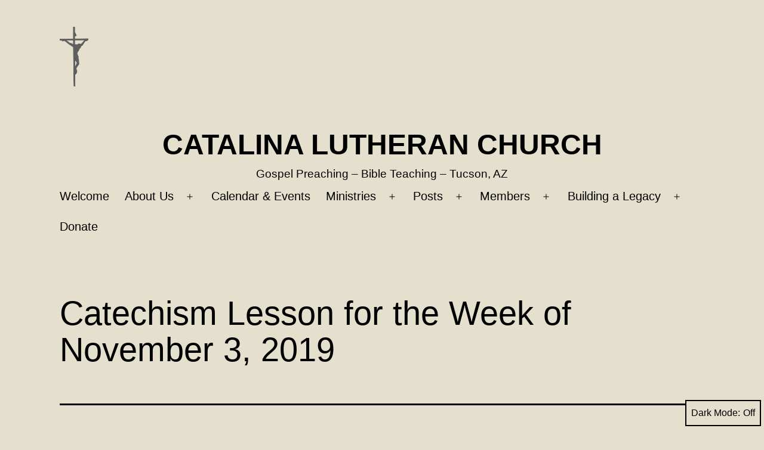

--- FILE ---
content_type: text/html; charset=UTF-8
request_url: https://catalinalutheran.org/blog/2019/11/02/catechism-lesson-for-the-week-of-november-3-2019/
body_size: 14986
content:
<!doctype html>
<html lang="en-US" class="respect-color-scheme-preference">
<head>
<meta charset="UTF-8" />
<meta name="viewport" content="width=device-width, initial-scale=1.0" />
<!-- MapPress Easy Google Maps Version:2.95.9 (https://www.mappresspro.com) -->
<title>Catechism Lesson for the Week of November 3, 2019 &#8211; Catalina Lutheran Church</title>
<meta name='robots' content='max-image-preview:large' />
<link rel="alternate" type="application/rss+xml" title="Catalina Lutheran Church &raquo; Feed" href="https://catalinalutheran.org/feed/" />
<link rel="alternate" type="application/rss+xml" title="Catalina Lutheran Church &raquo; Comments Feed" href="https://catalinalutheran.org/comments/feed/" />
<link rel="alternate" type="application/rss+xml" title="Catalina Lutheran Church &raquo; Catechism Lesson for the Week of November 3, 2019 Comments Feed" href="https://catalinalutheran.org/blog/2019/11/02/catechism-lesson-for-the-week-of-november-3-2019/feed/" />
<link rel="alternate" title="oEmbed (JSON)" type="application/json+oembed" href="https://catalinalutheran.org/wp-json/oembed/1.0/embed?url=https%3A%2F%2Fcatalinalutheran.org%2Fblog%2F2019%2F11%2F02%2Fcatechism-lesson-for-the-week-of-november-3-2019%2F" />
<link rel="alternate" title="oEmbed (XML)" type="text/xml+oembed" href="https://catalinalutheran.org/wp-json/oembed/1.0/embed?url=https%3A%2F%2Fcatalinalutheran.org%2Fblog%2F2019%2F11%2F02%2Fcatechism-lesson-for-the-week-of-november-3-2019%2F&#038;format=xml" />
<style id='wp-img-auto-sizes-contain-inline-css'>
img:is([sizes=auto i],[sizes^="auto," i]){contain-intrinsic-size:3000px 1500px}
/*# sourceURL=wp-img-auto-sizes-contain-inline-css */
</style>
<!-- <link rel='stylesheet' id='wp-block-library-css' href='https://catalinalutheran.org/wp-includes/css/dist/block-library/style.min.css?ver=6.9' media='all' /> -->
<link rel="stylesheet" type="text/css" href="//catalinalutheran.org/wp-content/cache/wpfc-minified/4yb74kp/2sv6w.css" media="all"/>
<style id='wp-block-search-inline-css'>
.wp-block-search__button{margin-left:10px;word-break:normal}.wp-block-search__button.has-icon{line-height:0}.wp-block-search__button svg{height:1.25em;min-height:24px;min-width:24px;width:1.25em;fill:currentColor;vertical-align:text-bottom}:where(.wp-block-search__button){border:1px solid #ccc;padding:6px 10px}.wp-block-search__inside-wrapper{display:flex;flex:auto;flex-wrap:nowrap;max-width:100%}.wp-block-search__label{width:100%}.wp-block-search.wp-block-search__button-only .wp-block-search__button{box-sizing:border-box;display:flex;flex-shrink:0;justify-content:center;margin-left:0;max-width:100%}.wp-block-search.wp-block-search__button-only .wp-block-search__inside-wrapper{min-width:0!important;transition-property:width}.wp-block-search.wp-block-search__button-only .wp-block-search__input{flex-basis:100%;transition-duration:.3s}.wp-block-search.wp-block-search__button-only.wp-block-search__searchfield-hidden,.wp-block-search.wp-block-search__button-only.wp-block-search__searchfield-hidden .wp-block-search__inside-wrapper{overflow:hidden}.wp-block-search.wp-block-search__button-only.wp-block-search__searchfield-hidden .wp-block-search__input{border-left-width:0!important;border-right-width:0!important;flex-basis:0;flex-grow:0;margin:0;min-width:0!important;padding-left:0!important;padding-right:0!important;width:0!important}:where(.wp-block-search__input){appearance:none;border:1px solid #949494;flex-grow:1;font-family:inherit;font-size:inherit;font-style:inherit;font-weight:inherit;letter-spacing:inherit;line-height:inherit;margin-left:0;margin-right:0;min-width:3rem;padding:8px;text-decoration:unset!important;text-transform:inherit}:where(.wp-block-search__button-inside .wp-block-search__inside-wrapper){background-color:#fff;border:1px solid #949494;box-sizing:border-box;padding:4px}:where(.wp-block-search__button-inside .wp-block-search__inside-wrapper) .wp-block-search__input{border:none;border-radius:0;padding:0 4px}:where(.wp-block-search__button-inside .wp-block-search__inside-wrapper) .wp-block-search__input:focus{outline:none}:where(.wp-block-search__button-inside .wp-block-search__inside-wrapper) :where(.wp-block-search__button){padding:4px 8px}.wp-block-search.aligncenter .wp-block-search__inside-wrapper{margin:auto}.wp-block[data-align=right] .wp-block-search.wp-block-search__button-only .wp-block-search__inside-wrapper{float:right}
/*# sourceURL=https://catalinalutheran.org/wp-includes/blocks/search/style.min.css */
</style>
<style id='wp-block-search-theme-inline-css'>
.wp-block-search .wp-block-search__label{font-weight:700}.wp-block-search__button{border:1px solid #ccc;padding:.375em .625em}
/*# sourceURL=https://catalinalutheran.org/wp-includes/blocks/search/theme.min.css */
</style>
<style id='wp-block-tag-cloud-inline-css'>
.wp-block-tag-cloud{box-sizing:border-box}.wp-block-tag-cloud.aligncenter{justify-content:center;text-align:center}.wp-block-tag-cloud a{display:inline-block;margin-right:5px}.wp-block-tag-cloud span{display:inline-block;margin-left:5px;text-decoration:none}:root :where(.wp-block-tag-cloud.is-style-outline){display:flex;flex-wrap:wrap;gap:1ch}:root :where(.wp-block-tag-cloud.is-style-outline a){border:1px solid;font-size:unset!important;margin-right:0;padding:1ch 2ch;text-decoration:none!important}
/*# sourceURL=https://catalinalutheran.org/wp-includes/blocks/tag-cloud/style.min.css */
</style>
<style id='wp-block-paragraph-inline-css'>
.is-small-text{font-size:.875em}.is-regular-text{font-size:1em}.is-large-text{font-size:2.25em}.is-larger-text{font-size:3em}.has-drop-cap:not(:focus):first-letter{float:left;font-size:8.4em;font-style:normal;font-weight:100;line-height:.68;margin:.05em .1em 0 0;text-transform:uppercase}body.rtl .has-drop-cap:not(:focus):first-letter{float:none;margin-left:.1em}p.has-drop-cap.has-background{overflow:hidden}:root :where(p.has-background){padding:1.25em 2.375em}:where(p.has-text-color:not(.has-link-color)) a{color:inherit}p.has-text-align-left[style*="writing-mode:vertical-lr"],p.has-text-align-right[style*="writing-mode:vertical-rl"]{rotate:180deg}
/*# sourceURL=https://catalinalutheran.org/wp-includes/blocks/paragraph/style.min.css */
</style>
<style id='wp-block-social-links-inline-css'>
.wp-block-social-links{background:none;box-sizing:border-box;margin-left:0;padding-left:0;padding-right:0;text-indent:0}.wp-block-social-links .wp-social-link a,.wp-block-social-links .wp-social-link a:hover{border-bottom:0;box-shadow:none;text-decoration:none}.wp-block-social-links .wp-social-link svg{height:1em;width:1em}.wp-block-social-links .wp-social-link span:not(.screen-reader-text){font-size:.65em;margin-left:.5em;margin-right:.5em}.wp-block-social-links.has-small-icon-size{font-size:16px}.wp-block-social-links,.wp-block-social-links.has-normal-icon-size{font-size:24px}.wp-block-social-links.has-large-icon-size{font-size:36px}.wp-block-social-links.has-huge-icon-size{font-size:48px}.wp-block-social-links.aligncenter{display:flex;justify-content:center}.wp-block-social-links.alignright{justify-content:flex-end}.wp-block-social-link{border-radius:9999px;display:block}@media not (prefers-reduced-motion){.wp-block-social-link{transition:transform .1s ease}}.wp-block-social-link{height:auto}.wp-block-social-link a{align-items:center;display:flex;line-height:0}.wp-block-social-link:hover{transform:scale(1.1)}.wp-block-social-links .wp-block-social-link.wp-social-link{display:inline-block;margin:0;padding:0}.wp-block-social-links .wp-block-social-link.wp-social-link .wp-block-social-link-anchor,.wp-block-social-links .wp-block-social-link.wp-social-link .wp-block-social-link-anchor svg,.wp-block-social-links .wp-block-social-link.wp-social-link .wp-block-social-link-anchor:active,.wp-block-social-links .wp-block-social-link.wp-social-link .wp-block-social-link-anchor:hover,.wp-block-social-links .wp-block-social-link.wp-social-link .wp-block-social-link-anchor:visited{color:currentColor;fill:currentColor}:where(.wp-block-social-links:not(.is-style-logos-only)) .wp-social-link{background-color:#f0f0f0;color:#444}:where(.wp-block-social-links:not(.is-style-logos-only)) .wp-social-link-amazon{background-color:#f90;color:#fff}:where(.wp-block-social-links:not(.is-style-logos-only)) .wp-social-link-bandcamp{background-color:#1ea0c3;color:#fff}:where(.wp-block-social-links:not(.is-style-logos-only)) .wp-social-link-behance{background-color:#0757fe;color:#fff}:where(.wp-block-social-links:not(.is-style-logos-only)) .wp-social-link-bluesky{background-color:#0a7aff;color:#fff}:where(.wp-block-social-links:not(.is-style-logos-only)) .wp-social-link-codepen{background-color:#1e1f26;color:#fff}:where(.wp-block-social-links:not(.is-style-logos-only)) .wp-social-link-deviantart{background-color:#02e49b;color:#fff}:where(.wp-block-social-links:not(.is-style-logos-only)) .wp-social-link-discord{background-color:#5865f2;color:#fff}:where(.wp-block-social-links:not(.is-style-logos-only)) .wp-social-link-dribbble{background-color:#e94c89;color:#fff}:where(.wp-block-social-links:not(.is-style-logos-only)) .wp-social-link-dropbox{background-color:#4280ff;color:#fff}:where(.wp-block-social-links:not(.is-style-logos-only)) .wp-social-link-etsy{background-color:#f45800;color:#fff}:where(.wp-block-social-links:not(.is-style-logos-only)) .wp-social-link-facebook{background-color:#0866ff;color:#fff}:where(.wp-block-social-links:not(.is-style-logos-only)) .wp-social-link-fivehundredpx{background-color:#000;color:#fff}:where(.wp-block-social-links:not(.is-style-logos-only)) .wp-social-link-flickr{background-color:#0461dd;color:#fff}:where(.wp-block-social-links:not(.is-style-logos-only)) .wp-social-link-foursquare{background-color:#e65678;color:#fff}:where(.wp-block-social-links:not(.is-style-logos-only)) .wp-social-link-github{background-color:#24292d;color:#fff}:where(.wp-block-social-links:not(.is-style-logos-only)) .wp-social-link-goodreads{background-color:#eceadd;color:#382110}:where(.wp-block-social-links:not(.is-style-logos-only)) .wp-social-link-google{background-color:#ea4434;color:#fff}:where(.wp-block-social-links:not(.is-style-logos-only)) .wp-social-link-gravatar{background-color:#1d4fc4;color:#fff}:where(.wp-block-social-links:not(.is-style-logos-only)) .wp-social-link-instagram{background-color:#f00075;color:#fff}:where(.wp-block-social-links:not(.is-style-logos-only)) .wp-social-link-lastfm{background-color:#e21b24;color:#fff}:where(.wp-block-social-links:not(.is-style-logos-only)) .wp-social-link-linkedin{background-color:#0d66c2;color:#fff}:where(.wp-block-social-links:not(.is-style-logos-only)) .wp-social-link-mastodon{background-color:#3288d4;color:#fff}:where(.wp-block-social-links:not(.is-style-logos-only)) .wp-social-link-medium{background-color:#000;color:#fff}:where(.wp-block-social-links:not(.is-style-logos-only)) .wp-social-link-meetup{background-color:#f6405f;color:#fff}:where(.wp-block-social-links:not(.is-style-logos-only)) .wp-social-link-patreon{background-color:#000;color:#fff}:where(.wp-block-social-links:not(.is-style-logos-only)) .wp-social-link-pinterest{background-color:#e60122;color:#fff}:where(.wp-block-social-links:not(.is-style-logos-only)) .wp-social-link-pocket{background-color:#ef4155;color:#fff}:where(.wp-block-social-links:not(.is-style-logos-only)) .wp-social-link-reddit{background-color:#ff4500;color:#fff}:where(.wp-block-social-links:not(.is-style-logos-only)) .wp-social-link-skype{background-color:#0478d7;color:#fff}:where(.wp-block-social-links:not(.is-style-logos-only)) .wp-social-link-snapchat{background-color:#fefc00;color:#fff;stroke:#000}:where(.wp-block-social-links:not(.is-style-logos-only)) .wp-social-link-soundcloud{background-color:#ff5600;color:#fff}:where(.wp-block-social-links:not(.is-style-logos-only)) .wp-social-link-spotify{background-color:#1bd760;color:#fff}:where(.wp-block-social-links:not(.is-style-logos-only)) .wp-social-link-telegram{background-color:#2aabee;color:#fff}:where(.wp-block-social-links:not(.is-style-logos-only)) .wp-social-link-threads{background-color:#000;color:#fff}:where(.wp-block-social-links:not(.is-style-logos-only)) .wp-social-link-tiktok{background-color:#000;color:#fff}:where(.wp-block-social-links:not(.is-style-logos-only)) .wp-social-link-tumblr{background-color:#011835;color:#fff}:where(.wp-block-social-links:not(.is-style-logos-only)) .wp-social-link-twitch{background-color:#6440a4;color:#fff}:where(.wp-block-social-links:not(.is-style-logos-only)) .wp-social-link-twitter{background-color:#1da1f2;color:#fff}:where(.wp-block-social-links:not(.is-style-logos-only)) .wp-social-link-vimeo{background-color:#1eb7ea;color:#fff}:where(.wp-block-social-links:not(.is-style-logos-only)) .wp-social-link-vk{background-color:#4680c2;color:#fff}:where(.wp-block-social-links:not(.is-style-logos-only)) .wp-social-link-wordpress{background-color:#3499cd;color:#fff}:where(.wp-block-social-links:not(.is-style-logos-only)) .wp-social-link-whatsapp{background-color:#25d366;color:#fff}:where(.wp-block-social-links:not(.is-style-logos-only)) .wp-social-link-x{background-color:#000;color:#fff}:where(.wp-block-social-links:not(.is-style-logos-only)) .wp-social-link-yelp{background-color:#d32422;color:#fff}:where(.wp-block-social-links:not(.is-style-logos-only)) .wp-social-link-youtube{background-color:red;color:#fff}:where(.wp-block-social-links.is-style-logos-only) .wp-social-link{background:none}:where(.wp-block-social-links.is-style-logos-only) .wp-social-link svg{height:1.25em;width:1.25em}:where(.wp-block-social-links.is-style-logos-only) .wp-social-link-amazon{color:#f90}:where(.wp-block-social-links.is-style-logos-only) .wp-social-link-bandcamp{color:#1ea0c3}:where(.wp-block-social-links.is-style-logos-only) .wp-social-link-behance{color:#0757fe}:where(.wp-block-social-links.is-style-logos-only) .wp-social-link-bluesky{color:#0a7aff}:where(.wp-block-social-links.is-style-logos-only) .wp-social-link-codepen{color:#1e1f26}:where(.wp-block-social-links.is-style-logos-only) .wp-social-link-deviantart{color:#02e49b}:where(.wp-block-social-links.is-style-logos-only) .wp-social-link-discord{color:#5865f2}:where(.wp-block-social-links.is-style-logos-only) .wp-social-link-dribbble{color:#e94c89}:where(.wp-block-social-links.is-style-logos-only) .wp-social-link-dropbox{color:#4280ff}:where(.wp-block-social-links.is-style-logos-only) .wp-social-link-etsy{color:#f45800}:where(.wp-block-social-links.is-style-logos-only) .wp-social-link-facebook{color:#0866ff}:where(.wp-block-social-links.is-style-logos-only) .wp-social-link-fivehundredpx{color:#000}:where(.wp-block-social-links.is-style-logos-only) .wp-social-link-flickr{color:#0461dd}:where(.wp-block-social-links.is-style-logos-only) .wp-social-link-foursquare{color:#e65678}:where(.wp-block-social-links.is-style-logos-only) .wp-social-link-github{color:#24292d}:where(.wp-block-social-links.is-style-logos-only) .wp-social-link-goodreads{color:#382110}:where(.wp-block-social-links.is-style-logos-only) .wp-social-link-google{color:#ea4434}:where(.wp-block-social-links.is-style-logos-only) .wp-social-link-gravatar{color:#1d4fc4}:where(.wp-block-social-links.is-style-logos-only) .wp-social-link-instagram{color:#f00075}:where(.wp-block-social-links.is-style-logos-only) .wp-social-link-lastfm{color:#e21b24}:where(.wp-block-social-links.is-style-logos-only) .wp-social-link-linkedin{color:#0d66c2}:where(.wp-block-social-links.is-style-logos-only) .wp-social-link-mastodon{color:#3288d4}:where(.wp-block-social-links.is-style-logos-only) .wp-social-link-medium{color:#000}:where(.wp-block-social-links.is-style-logos-only) .wp-social-link-meetup{color:#f6405f}:where(.wp-block-social-links.is-style-logos-only) .wp-social-link-patreon{color:#000}:where(.wp-block-social-links.is-style-logos-only) .wp-social-link-pinterest{color:#e60122}:where(.wp-block-social-links.is-style-logos-only) .wp-social-link-pocket{color:#ef4155}:where(.wp-block-social-links.is-style-logos-only) .wp-social-link-reddit{color:#ff4500}:where(.wp-block-social-links.is-style-logos-only) .wp-social-link-skype{color:#0478d7}:where(.wp-block-social-links.is-style-logos-only) .wp-social-link-snapchat{color:#fff;stroke:#000}:where(.wp-block-social-links.is-style-logos-only) .wp-social-link-soundcloud{color:#ff5600}:where(.wp-block-social-links.is-style-logos-only) .wp-social-link-spotify{color:#1bd760}:where(.wp-block-social-links.is-style-logos-only) .wp-social-link-telegram{color:#2aabee}:where(.wp-block-social-links.is-style-logos-only) .wp-social-link-threads{color:#000}:where(.wp-block-social-links.is-style-logos-only) .wp-social-link-tiktok{color:#000}:where(.wp-block-social-links.is-style-logos-only) .wp-social-link-tumblr{color:#011835}:where(.wp-block-social-links.is-style-logos-only) .wp-social-link-twitch{color:#6440a4}:where(.wp-block-social-links.is-style-logos-only) .wp-social-link-twitter{color:#1da1f2}:where(.wp-block-social-links.is-style-logos-only) .wp-social-link-vimeo{color:#1eb7ea}:where(.wp-block-social-links.is-style-logos-only) .wp-social-link-vk{color:#4680c2}:where(.wp-block-social-links.is-style-logos-only) .wp-social-link-whatsapp{color:#25d366}:where(.wp-block-social-links.is-style-logos-only) .wp-social-link-wordpress{color:#3499cd}:where(.wp-block-social-links.is-style-logos-only) .wp-social-link-x{color:#000}:where(.wp-block-social-links.is-style-logos-only) .wp-social-link-yelp{color:#d32422}:where(.wp-block-social-links.is-style-logos-only) .wp-social-link-youtube{color:red}.wp-block-social-links.is-style-pill-shape .wp-social-link{width:auto}:root :where(.wp-block-social-links .wp-social-link a){padding:.25em}:root :where(.wp-block-social-links.is-style-logos-only .wp-social-link a){padding:0}:root :where(.wp-block-social-links.is-style-pill-shape .wp-social-link a){padding-left:.6666666667em;padding-right:.6666666667em}.wp-block-social-links:not(.has-icon-color):not(.has-icon-background-color) .wp-social-link-snapchat .wp-block-social-link-label{color:#000}
/*# sourceURL=https://catalinalutheran.org/wp-includes/blocks/social-links/style.min.css */
</style>
<style id='global-styles-inline-css'>
:root{--wp--preset--aspect-ratio--square: 1;--wp--preset--aspect-ratio--4-3: 4/3;--wp--preset--aspect-ratio--3-4: 3/4;--wp--preset--aspect-ratio--3-2: 3/2;--wp--preset--aspect-ratio--2-3: 2/3;--wp--preset--aspect-ratio--16-9: 16/9;--wp--preset--aspect-ratio--9-16: 9/16;--wp--preset--color--black: #000000;--wp--preset--color--cyan-bluish-gray: #abb8c3;--wp--preset--color--white: #FFFFFF;--wp--preset--color--pale-pink: #f78da7;--wp--preset--color--vivid-red: #cf2e2e;--wp--preset--color--luminous-vivid-orange: #ff6900;--wp--preset--color--luminous-vivid-amber: #fcb900;--wp--preset--color--light-green-cyan: #7bdcb5;--wp--preset--color--vivid-green-cyan: #00d084;--wp--preset--color--pale-cyan-blue: #8ed1fc;--wp--preset--color--vivid-cyan-blue: #0693e3;--wp--preset--color--vivid-purple: #9b51e0;--wp--preset--color--dark-gray: #28303D;--wp--preset--color--gray: #39414D;--wp--preset--color--green: #D1E4DD;--wp--preset--color--blue: #D1DFE4;--wp--preset--color--purple: #D1D1E4;--wp--preset--color--red: #E4D1D1;--wp--preset--color--orange: #E4DAD1;--wp--preset--color--yellow: #EEEADD;--wp--preset--gradient--vivid-cyan-blue-to-vivid-purple: linear-gradient(135deg,rgb(6,147,227) 0%,rgb(155,81,224) 100%);--wp--preset--gradient--light-green-cyan-to-vivid-green-cyan: linear-gradient(135deg,rgb(122,220,180) 0%,rgb(0,208,130) 100%);--wp--preset--gradient--luminous-vivid-amber-to-luminous-vivid-orange: linear-gradient(135deg,rgb(252,185,0) 0%,rgb(255,105,0) 100%);--wp--preset--gradient--luminous-vivid-orange-to-vivid-red: linear-gradient(135deg,rgb(255,105,0) 0%,rgb(207,46,46) 100%);--wp--preset--gradient--very-light-gray-to-cyan-bluish-gray: linear-gradient(135deg,rgb(238,238,238) 0%,rgb(169,184,195) 100%);--wp--preset--gradient--cool-to-warm-spectrum: linear-gradient(135deg,rgb(74,234,220) 0%,rgb(151,120,209) 20%,rgb(207,42,186) 40%,rgb(238,44,130) 60%,rgb(251,105,98) 80%,rgb(254,248,76) 100%);--wp--preset--gradient--blush-light-purple: linear-gradient(135deg,rgb(255,206,236) 0%,rgb(152,150,240) 100%);--wp--preset--gradient--blush-bordeaux: linear-gradient(135deg,rgb(254,205,165) 0%,rgb(254,45,45) 50%,rgb(107,0,62) 100%);--wp--preset--gradient--luminous-dusk: linear-gradient(135deg,rgb(255,203,112) 0%,rgb(199,81,192) 50%,rgb(65,88,208) 100%);--wp--preset--gradient--pale-ocean: linear-gradient(135deg,rgb(255,245,203) 0%,rgb(182,227,212) 50%,rgb(51,167,181) 100%);--wp--preset--gradient--electric-grass: linear-gradient(135deg,rgb(202,248,128) 0%,rgb(113,206,126) 100%);--wp--preset--gradient--midnight: linear-gradient(135deg,rgb(2,3,129) 0%,rgb(40,116,252) 100%);--wp--preset--gradient--purple-to-yellow: linear-gradient(160deg, #D1D1E4 0%, #EEEADD 100%);--wp--preset--gradient--yellow-to-purple: linear-gradient(160deg, #EEEADD 0%, #D1D1E4 100%);--wp--preset--gradient--green-to-yellow: linear-gradient(160deg, #D1E4DD 0%, #EEEADD 100%);--wp--preset--gradient--yellow-to-green: linear-gradient(160deg, #EEEADD 0%, #D1E4DD 100%);--wp--preset--gradient--red-to-yellow: linear-gradient(160deg, #E4D1D1 0%, #EEEADD 100%);--wp--preset--gradient--yellow-to-red: linear-gradient(160deg, #EEEADD 0%, #E4D1D1 100%);--wp--preset--gradient--purple-to-red: linear-gradient(160deg, #D1D1E4 0%, #E4D1D1 100%);--wp--preset--gradient--red-to-purple: linear-gradient(160deg, #E4D1D1 0%, #D1D1E4 100%);--wp--preset--font-size--small: 18px;--wp--preset--font-size--medium: 20px;--wp--preset--font-size--large: 24px;--wp--preset--font-size--x-large: 42px;--wp--preset--font-size--extra-small: 16px;--wp--preset--font-size--normal: 20px;--wp--preset--font-size--extra-large: 40px;--wp--preset--font-size--huge: 96px;--wp--preset--font-size--gigantic: 144px;--wp--preset--spacing--20: 0.44rem;--wp--preset--spacing--30: 0.67rem;--wp--preset--spacing--40: 1rem;--wp--preset--spacing--50: 1.5rem;--wp--preset--spacing--60: 2.25rem;--wp--preset--spacing--70: 3.38rem;--wp--preset--spacing--80: 5.06rem;--wp--preset--shadow--natural: 6px 6px 9px rgba(0, 0, 0, 0.2);--wp--preset--shadow--deep: 12px 12px 50px rgba(0, 0, 0, 0.4);--wp--preset--shadow--sharp: 6px 6px 0px rgba(0, 0, 0, 0.2);--wp--preset--shadow--outlined: 6px 6px 0px -3px rgb(255, 255, 255), 6px 6px rgb(0, 0, 0);--wp--preset--shadow--crisp: 6px 6px 0px rgb(0, 0, 0);}:where(.is-layout-flex){gap: 0.5em;}:where(.is-layout-grid){gap: 0.5em;}body .is-layout-flex{display: flex;}.is-layout-flex{flex-wrap: wrap;align-items: center;}.is-layout-flex > :is(*, div){margin: 0;}body .is-layout-grid{display: grid;}.is-layout-grid > :is(*, div){margin: 0;}:where(.wp-block-columns.is-layout-flex){gap: 2em;}:where(.wp-block-columns.is-layout-grid){gap: 2em;}:where(.wp-block-post-template.is-layout-flex){gap: 1.25em;}:where(.wp-block-post-template.is-layout-grid){gap: 1.25em;}.has-black-color{color: var(--wp--preset--color--black) !important;}.has-cyan-bluish-gray-color{color: var(--wp--preset--color--cyan-bluish-gray) !important;}.has-white-color{color: var(--wp--preset--color--white) !important;}.has-pale-pink-color{color: var(--wp--preset--color--pale-pink) !important;}.has-vivid-red-color{color: var(--wp--preset--color--vivid-red) !important;}.has-luminous-vivid-orange-color{color: var(--wp--preset--color--luminous-vivid-orange) !important;}.has-luminous-vivid-amber-color{color: var(--wp--preset--color--luminous-vivid-amber) !important;}.has-light-green-cyan-color{color: var(--wp--preset--color--light-green-cyan) !important;}.has-vivid-green-cyan-color{color: var(--wp--preset--color--vivid-green-cyan) !important;}.has-pale-cyan-blue-color{color: var(--wp--preset--color--pale-cyan-blue) !important;}.has-vivid-cyan-blue-color{color: var(--wp--preset--color--vivid-cyan-blue) !important;}.has-vivid-purple-color{color: var(--wp--preset--color--vivid-purple) !important;}.has-black-background-color{background-color: var(--wp--preset--color--black) !important;}.has-cyan-bluish-gray-background-color{background-color: var(--wp--preset--color--cyan-bluish-gray) !important;}.has-white-background-color{background-color: var(--wp--preset--color--white) !important;}.has-pale-pink-background-color{background-color: var(--wp--preset--color--pale-pink) !important;}.has-vivid-red-background-color{background-color: var(--wp--preset--color--vivid-red) !important;}.has-luminous-vivid-orange-background-color{background-color: var(--wp--preset--color--luminous-vivid-orange) !important;}.has-luminous-vivid-amber-background-color{background-color: var(--wp--preset--color--luminous-vivid-amber) !important;}.has-light-green-cyan-background-color{background-color: var(--wp--preset--color--light-green-cyan) !important;}.has-vivid-green-cyan-background-color{background-color: var(--wp--preset--color--vivid-green-cyan) !important;}.has-pale-cyan-blue-background-color{background-color: var(--wp--preset--color--pale-cyan-blue) !important;}.has-vivid-cyan-blue-background-color{background-color: var(--wp--preset--color--vivid-cyan-blue) !important;}.has-vivid-purple-background-color{background-color: var(--wp--preset--color--vivid-purple) !important;}.has-black-border-color{border-color: var(--wp--preset--color--black) !important;}.has-cyan-bluish-gray-border-color{border-color: var(--wp--preset--color--cyan-bluish-gray) !important;}.has-white-border-color{border-color: var(--wp--preset--color--white) !important;}.has-pale-pink-border-color{border-color: var(--wp--preset--color--pale-pink) !important;}.has-vivid-red-border-color{border-color: var(--wp--preset--color--vivid-red) !important;}.has-luminous-vivid-orange-border-color{border-color: var(--wp--preset--color--luminous-vivid-orange) !important;}.has-luminous-vivid-amber-border-color{border-color: var(--wp--preset--color--luminous-vivid-amber) !important;}.has-light-green-cyan-border-color{border-color: var(--wp--preset--color--light-green-cyan) !important;}.has-vivid-green-cyan-border-color{border-color: var(--wp--preset--color--vivid-green-cyan) !important;}.has-pale-cyan-blue-border-color{border-color: var(--wp--preset--color--pale-cyan-blue) !important;}.has-vivid-cyan-blue-border-color{border-color: var(--wp--preset--color--vivid-cyan-blue) !important;}.has-vivid-purple-border-color{border-color: var(--wp--preset--color--vivid-purple) !important;}.has-vivid-cyan-blue-to-vivid-purple-gradient-background{background: var(--wp--preset--gradient--vivid-cyan-blue-to-vivid-purple) !important;}.has-light-green-cyan-to-vivid-green-cyan-gradient-background{background: var(--wp--preset--gradient--light-green-cyan-to-vivid-green-cyan) !important;}.has-luminous-vivid-amber-to-luminous-vivid-orange-gradient-background{background: var(--wp--preset--gradient--luminous-vivid-amber-to-luminous-vivid-orange) !important;}.has-luminous-vivid-orange-to-vivid-red-gradient-background{background: var(--wp--preset--gradient--luminous-vivid-orange-to-vivid-red) !important;}.has-very-light-gray-to-cyan-bluish-gray-gradient-background{background: var(--wp--preset--gradient--very-light-gray-to-cyan-bluish-gray) !important;}.has-cool-to-warm-spectrum-gradient-background{background: var(--wp--preset--gradient--cool-to-warm-spectrum) !important;}.has-blush-light-purple-gradient-background{background: var(--wp--preset--gradient--blush-light-purple) !important;}.has-blush-bordeaux-gradient-background{background: var(--wp--preset--gradient--blush-bordeaux) !important;}.has-luminous-dusk-gradient-background{background: var(--wp--preset--gradient--luminous-dusk) !important;}.has-pale-ocean-gradient-background{background: var(--wp--preset--gradient--pale-ocean) !important;}.has-electric-grass-gradient-background{background: var(--wp--preset--gradient--electric-grass) !important;}.has-midnight-gradient-background{background: var(--wp--preset--gradient--midnight) !important;}.has-small-font-size{font-size: var(--wp--preset--font-size--small) !important;}.has-medium-font-size{font-size: var(--wp--preset--font-size--medium) !important;}.has-large-font-size{font-size: var(--wp--preset--font-size--large) !important;}.has-x-large-font-size{font-size: var(--wp--preset--font-size--x-large) !important;}
/*# sourceURL=global-styles-inline-css */
</style>
<style id='classic-theme-styles-inline-css'>
/*! This file is auto-generated */
.wp-block-button__link{color:#fff;background-color:#32373c;border-radius:9999px;box-shadow:none;text-decoration:none;padding:calc(.667em + 2px) calc(1.333em + 2px);font-size:1.125em}.wp-block-file__button{background:#32373c;color:#fff;text-decoration:none}
/*# sourceURL=/wp-includes/css/classic-themes.min.css */
</style>
<!-- <link rel='stylesheet' id='awsm-ead-public-css' href='https://catalinalutheran.org/wp-content/plugins/embed-any-document/css/embed-public.min.css?ver=2.7.12' media='all' /> -->
<!-- <link rel='stylesheet' id='twenty-twenty-one-custom-color-overrides-css' href='https://catalinalutheran.org/wp-content/themes/twentytwentyone/assets/css/custom-color-overrides.css?ver=2.7' media='all' /> -->
<link rel="stylesheet" type="text/css" href="//catalinalutheran.org/wp-content/cache/wpfc-minified/2b6tzr09/aeduz.css" media="all"/>
<style id='twenty-twenty-one-custom-color-overrides-inline-css'>
:root .editor-styles-wrapper{--global--color-background: #e5e0ce;--global--color-primary: #000;--global--color-secondary: #000;--button--color-background: #000;--button--color-text-hover: #000;}
.is-dark-theme.is-dark-theme .editor-styles-wrapper { --global--color-background: var(--global--color-dark-gray); --global--color-primary: var(--global--color-light-gray); --global--color-secondary: var(--global--color-light-gray); --button--color-text: var(--global--color-background); --button--color-text-hover: var(--global--color-secondary); --button--color-text-active: var(--global--color-secondary); --button--color-background: var(--global--color-secondary); --button--color-background-active: var(--global--color-background); --global--color-border: #9ea1a7; --table--stripes-border-color: rgba(240, 240, 240, 0.15); --table--stripes-background-color: rgba(240, 240, 240, 0.15); }
/*# sourceURL=twenty-twenty-one-custom-color-overrides-inline-css */
</style>
<!-- <link rel='stylesheet' id='gdm-gutenberg-block-backend-js-css' href='https://catalinalutheran.org/wp-content/plugins/google-drive-embedder/css/gdm-blocks.css?ver=5.3.0' media='all' /> -->
<!-- <link rel='stylesheet' id='mappress-css' href='https://catalinalutheran.org/wp-content/plugins/mappress-google-maps-for-wordpress/css/mappress.css?ver=2.95.9' media='all' /> -->
<!-- <link rel='stylesheet' id='ppv-public-css' href='https://catalinalutheran.org/wp-content/plugins/document-emberdder/build/public.css?ver=2.0.5' media='all' /> -->
<!-- <link rel='stylesheet' id='awb-css' href='https://catalinalutheran.org/wp-content/plugins/advanced-backgrounds/assets/awb/awb.min.css?ver=1.12.8' media='all' /> -->
<!-- <link rel='stylesheet' id='twenty-twenty-one-style-css' href='https://catalinalutheran.org/wp-content/themes/twentytwentyone/style.css?ver=2.7' media='all' /> -->
<link rel="stylesheet" type="text/css" href="//catalinalutheran.org/wp-content/cache/wpfc-minified/lkdmkge6/2ryue.css" media="all"/>
<style id='twenty-twenty-one-style-inline-css'>
:root{--global--color-background: #e5e0ce;--global--color-primary: #000;--global--color-secondary: #000;--button--color-background: #000;--button--color-text-hover: #000;}
@supports (-webkit-appearance: none) or (-moz-appearance: none) {
div.wpforms-container-full .wpforms-form input[type=checkbox] {
-webkit-appearance: checkbox;
-moz-appearance: checkbox;
}
div.wpforms-container-full .wpforms-form input[type=radio] {
-webkit-appearance: radio;
-moz-appearance: radio;
}
div.wpforms-container-full .wpforms-form input[type=checkbox]:after,
div.wpforms-container-full .wpforms-form input[type=radio]:after {
content: none;
}
}
div.wpforms-container-full form.wpforms-form select {
background-image: url("data:image/svg+xml;utf8,<svg xmlns='http://www.w3.org/2000/svg' width='10' height='10' fill='%2328303d'><polygon points='0,0 10,0 5,5'/></svg>");
background-repeat: no-repeat;
background-position: right var(--form--spacing-unit) top 60%;
padding-right: calc(var(--form--spacing-unit) * 2.5);
}
/*# sourceURL=twenty-twenty-one-style-inline-css */
</style>
<!-- <link rel='stylesheet' id='twenty-twenty-one-print-style-css' href='https://catalinalutheran.org/wp-content/themes/twentytwentyone/assets/css/print.css?ver=2.7' media='print' /> -->
<link rel="stylesheet" type="text/css" href="//catalinalutheran.org/wp-content/cache/wpfc-minified/8uzjr8uv/2sv6w.css" media="print"/>
<!-- <link rel='stylesheet' id='tt1-dark-mode-css' href='https://catalinalutheran.org/wp-content/themes/twentytwentyone/assets/css/style-dark-mode.css?ver=2.7' media='all' /> -->
<link rel="stylesheet" type="text/css" href="//catalinalutheran.org/wp-content/cache/wpfc-minified/ld68tayr/2sv6w.css" media="all"/>
<script src='//catalinalutheran.org/wp-content/cache/wpfc-minified/9atkm8ov/2sv6w.js' type="text/javascript"></script>
<!-- <script src="https://catalinalutheran.org/wp-includes/js/jquery/jquery.min.js?ver=3.7.1" id="jquery-core-js"></script> -->
<!-- <script src="https://catalinalutheran.org/wp-includes/js/jquery/jquery-migrate.min.js?ver=3.4.1" id="jquery-migrate-js"></script> -->
<!-- <script src="https://catalinalutheran.org/wp-content/plugins/document-emberdder/build/public.js?ver=2.0.5" id="ppv-public-js"></script> -->
<script id="twenty-twenty-one-ie11-polyfills-js-after">
( Element.prototype.matches && Element.prototype.closest && window.NodeList && NodeList.prototype.forEach ) || document.write( '<script src="https://catalinalutheran.org/wp-content/themes/twentytwentyone/assets/js/polyfills.js?ver=2.7"></scr' + 'ipt>' );
//# sourceURL=twenty-twenty-one-ie11-polyfills-js-after
</script>
<script src='//catalinalutheran.org/wp-content/cache/wpfc-minified/l268br92/2sv6w.js' type="text/javascript"></script>
<!-- <script src="https://catalinalutheran.org/wp-content/themes/twentytwentyone/assets/js/primary-navigation.js?ver=2.7" id="twenty-twenty-one-primary-navigation-script-js" defer data-wp-strategy="defer"></script> -->
<link rel="https://api.w.org/" href="https://catalinalutheran.org/wp-json/" /><link rel="alternate" title="JSON" type="application/json" href="https://catalinalutheran.org/wp-json/wp/v2/posts/3631" /><link rel="EditURI" type="application/rsd+xml" title="RSD" href="https://catalinalutheran.org/xmlrpc.php?rsd" />
<meta name="generator" content="WordPress 6.9" />
<link rel="canonical" href="https://catalinalutheran.org/blog/2019/11/02/catechism-lesson-for-the-week-of-november-3-2019/" />
<link rel='shortlink' href='https://catalinalutheran.org/?p=3631' />
<!--Customizer CSS-->
<style type="text/css">
#masthead-wrapper, .site-header {
border-bottom-style: solid;
border-bottom-width: 0;
}
a { color: #044ea9; }:root { --wp--style--color--link: #044ea9; }@media only screen and (min-width: 482px) {
:root {
--responsive--aligndefault-width: min(calc(100vw - 4 * var(--global--spacing-horizontal)), 1204px);
}
}
@media only screen and (min-width: 822px) {
:root {
--responsive--aligndefault-width: min(calc(100vw - 8 * var(--global--spacing-horizontal)), 1204px);
}
}
@media only screen and (min-width: 482px) and (max-width: 821px) {
.post-thumbnail,
.entry-content .wp-audio-shortcode,
.entry-content > *:not(.alignwide):not(.alignfull):not(.alignleft):not(.alignright):not(.wp-block-separator):not(.woocommerce),
*[class*=inner-container] > *:not(.entry-content):not(.alignwide):not(.alignfull):not(.alignleft):not(.alignright):not(.wp-block-separator):not(.woocommerce),
.default-max-width,
.wp-block-search,
hr.wp-block-separator:not(.is-style-dots):not(.alignwide),
.entry-content > .alignleft,
.entry-content > .alignright,
.author-bio,
.search-form {
max-width: calc(100vw - 100px);
}
.author-bio.show-avatars .author-bio-content {
max-width: calc(100vw - 190px);
}
.entry-content > .alignleft,
.entry-content > .alignright {
margin-right: 50px;
}
.entry-content > .alignleft,
.entry-content > .alignright {
max-width: calc(50% - 50px);
}
}@media only screen and (min-width: 822px) and (max-width: 1404px) {
.post-thumbnail,
.entry-content .wp-audio-shortcode,
.entry-content > *:not(.alignwide):not(.alignfull):not(.alignleft):not(.alignright):not(.wp-block-separator):not(.woocommerce),
*[class*=inner-container] > *:not(.entry-content):not(.alignwide):not(.alignfull):not(.alignleft):not(.alignright):not(.wp-block-separator):not(.woocommerce),
.default-max-width,
.wp-block-search,
hr.wp-block-separator:not(.is-style-dots):not(.alignwide),
.entry-content > .alignleft,
.entry-content > .alignright,
.author-bio,
.search-form {
max-width: calc(100vw - 200px);
}
.author-bio.show-avatars .author-bio-content {
max-width: calc(100vw - 290px);
}
.entry-content > .alignleft,
.entry-content > .alignright {
margin-right: 100px;
}
.entry-content > .alignleft,
.entry-content > .alignright {
max-width: calc(50% - 100px);
}
}@media only screen and (min-width: 1405px) {
.post-thumbnail,
.entry-content .wp-audio-shortcode,
.entry-content > *:not(.alignwide):not(.alignfull):not(.alignleft):not(.alignright):not(.wp-block-separator):not(.woocommerce),
*[class*=inner-container] > *:not(.entry-content):not(.alignwide):not(.alignfull):not(.alignleft):not(.alignright):not(.wp-block-separator):not(.woocommerce),
.default-max-width,
.wp-block-search,
hr.wp-block-separator:not(.is-style-dots):not(.alignwide),
.entry-content > .alignleft,
.entry-content > .alignright,
.author-bio,
.search-form {
max-width: 1204px;
}
.author-bio.show-avatars .author-bio-content {
max-width: 1114px;
}
.entry-content > .alignleft,
.entry-content > .alignright {
margin-right: calc(0.5 * (100vw - 1204px));
}
.entry-content > .alignleft,
.entry-content > .alignright {
max-width: calc(0.5 * 1204px);
}
}
.site-header {
padding-top: 9.4px;
}
@media only screen and (min-width: 482px) {
.site-header {
padding-top: 16.7px;
}
}
@media only screen and (min-width: 822px) {
.site-header {
padding-top: 30px;
}
}
.site-header {
padding-bottom: 20px;
}
@media only screen and (min-width: 482px) {
.site-header {
padding-bottom: 13.3px;
}
}
@media only screen and (min-width: 822px) {
.site-header {
padding-bottom: 30px;
}
}
.site a:focus:not(.wp-block-button__link):not(.wp-block-file__button) img { outline:none; }.site-header > .site-logo { border-bottom-width:0px; }.site-header > .site-logo, .site-header > .site-branding > .site-logo { text-align: left; }@media screen and (min-width: 482px) {
.site-branding, .site-header:not(.has-logo).has-title-and-tagline .site-branding {
width: 100%;
max-width: none;
}
}
.site-branding .site-title { text-align: center; }.site-title {
font-size: 3rem;
}
.site-title, .site-title a { font-weight: 700; }.site-title a { text-decoration:none; }.site-branding .site-description { text-align: center; }.site-description { font-size:1.185rem; }.site-description { font-weight: 500; }.primary-navigation > .primary-menu-container, .primary-navigation-open .primary-navigation > .primary-menu-container {
border-width: 0px;
}
.singular .entry-title, .blog .page-title, .error404 .page-title { font-size:3.5rem; }@media only screen and (min-width: 652px) {
.widget-area {
grid-template-columns: repeat(1, 1fr);
}
}
@media only screen and (min-width: 1024px) {
.widget-area {
grid-template-columns: repeat(1, 1fr);
}
}
@media only screen and (min-width: 822px) {
.site-footer {
max-width: min(calc(100vw - 8 * var(--global--spacing-horizontal)), 1242px);
}
}
@media only screen and (min-width: 822px) and (max-width: 1442px) {
.site-footer {
max-width: calc(100vw - 200px);
}
}
@media only screen and (min-width: 1443px) {
.site-footer {
max-width: 1242px;
}
}
.widget-area { font-size:1.21rem; }.site-footer>.site-info { border-top-width:2px; }</style> 
<!--/Customizer CSS-->
<link rel="pingback" href="https://catalinalutheran.org/xmlrpc.php"><style id="custom-background-css">
body.custom-background { background-color: #e5e0ce; }
</style>
<link rel="icon" href="https://catalinalutheran.org/wp-content/uploads/2018/04/profilepic-150x150.jpg" sizes="32x32" />
<link rel="icon" href="https://catalinalutheran.org/wp-content/uploads/2018/04/profilepic.jpg" sizes="192x192" />
<link rel="apple-touch-icon" href="https://catalinalutheran.org/wp-content/uploads/2018/04/profilepic.jpg" />
<meta name="msapplication-TileImage" content="https://catalinalutheran.org/wp-content/uploads/2018/04/profilepic.jpg" />
</head>
<body class="wp-singular post-template-default single single-post postid-3631 single-format-standard custom-background wp-custom-logo wp-embed-responsive wp-theme-twentytwentyone is-light-theme no-js singular has-main-navigation">
<div id="page" class="site">
<a class="skip-link screen-reader-text" href="#content">
Skip to content	</a>
<header id="masthead" class="site-header has-logo has-title-and-tagline has-menu">
<div class="site-logo"><a href="https://catalinalutheran.org/" class="custom-logo-link" rel="home"><img width="613" height="1280" src="https://catalinalutheran.org/wp-content/uploads/2026/01/cropped-CLC_no_background.png" class="custom-logo" alt="Catalina Lutheran Church" decoding="async" fetchpriority="high" srcset="https://catalinalutheran.org/wp-content/uploads/2026/01/cropped-CLC_no_background.png 613w, https://catalinalutheran.org/wp-content/uploads/2026/01/cropped-CLC_no_background-144x300.png 144w, https://catalinalutheran.org/wp-content/uploads/2026/01/cropped-CLC_no_background-490x1024.png 490w" sizes="(max-width: 613px) 100vw, 613px" /></a></div>
<div class="site-branding">
<p class="site-title"><a href="https://catalinalutheran.org/" rel="home">Catalina Lutheran Church</a></p>
<p class="site-description">
Gospel Preaching &#8211; Bible Teaching &#8211; Tucson, AZ		</p>
</div><!-- .site-branding -->
<nav id="site-navigation" class="primary-navigation" aria-label="Primary menu">
<div class="menu-button-container">
<button id="primary-mobile-menu" class="button" aria-controls="primary-menu-list" aria-expanded="false">
<span class="dropdown-icon open">Menu					<svg class="svg-icon" width="24" height="24" aria-hidden="true" role="img" focusable="false" viewBox="0 0 24 24" fill="none" xmlns="http://www.w3.org/2000/svg"><path fill-rule="evenodd" clip-rule="evenodd" d="M4.5 6H19.5V7.5H4.5V6ZM4.5 12H19.5V13.5H4.5V12ZM19.5 18H4.5V19.5H19.5V18Z" fill="currentColor"/></svg>				</span>
<span class="dropdown-icon close">Close					<svg class="svg-icon" width="24" height="24" aria-hidden="true" role="img" focusable="false" viewBox="0 0 24 24" fill="none" xmlns="http://www.w3.org/2000/svg"><path fill-rule="evenodd" clip-rule="evenodd" d="M12 10.9394L5.53033 4.46973L4.46967 5.53039L10.9393 12.0001L4.46967 18.4697L5.53033 19.5304L12 13.0607L18.4697 19.5304L19.5303 18.4697L13.0607 12.0001L19.5303 5.53039L18.4697 4.46973L12 10.9394Z" fill="currentColor"/></svg>				</span>
</button><!-- #primary-mobile-menu -->
</div><!-- .menu-button-container -->
<div class="primary-menu-container"><ul id="primary-menu-list" class="menu-wrapper"><li id="menu-item-168" class="menu-item menu-item-type-post_type menu-item-object-page menu-item-home menu-item-168"><a href="https://catalinalutheran.org/" title="Home page">Welcome</a></li>
<li id="menu-item-10945" class="menu-item menu-item-type-post_type menu-item-object-page menu-item-has-children menu-item-10945"><a href="https://catalinalutheran.org/about-us/">About Us</a><button class="sub-menu-toggle" aria-expanded="false" onClick="twentytwentyoneExpandSubMenu(this)"><span class="icon-plus"><svg class="svg-icon" width="18" height="18" aria-hidden="true" role="img" focusable="false" viewBox="0 0 24 24" fill="none" xmlns="http://www.w3.org/2000/svg"><path fill-rule="evenodd" clip-rule="evenodd" d="M18 11.2h-5.2V6h-1.6v5.2H6v1.6h5.2V18h1.6v-5.2H18z" fill="currentColor"/></svg></span><span class="icon-minus"><svg class="svg-icon" width="18" height="18" aria-hidden="true" role="img" focusable="false" viewBox="0 0 24 24" fill="none" xmlns="http://www.w3.org/2000/svg"><path fill-rule="evenodd" clip-rule="evenodd" d="M6 11h12v2H6z" fill="currentColor"/></svg></span><span class="screen-reader-text">Open menu</span></button>
<ul class="sub-menu">
<li id="menu-item-163" class="menu-item menu-item-type-post_type menu-item-object-page menu-item-163"><a href="https://catalinalutheran.org/beliefs/" title="What we believe">Beliefs</a></li>
<li id="menu-item-8036" class="menu-item menu-item-type-custom menu-item-object-custom menu-item-8036"><a target="_blank" href="https://catalinalutheran.org/wp-content/uploads/2015/10/Mission-Statement.pdf">Mission Statement</a></li>
<li id="menu-item-8035" class="menu-item menu-item-type-post_type menu-item-object-page menu-item-8035"><a href="https://catalinalutheran.org/our-staff/">Our Staff</a></li>
<li id="menu-item-10864" class="menu-item menu-item-type-post_type menu-item-object-page menu-item-10864"><a href="https://catalinalutheran.org/find-us/">Find Us</a></li>
<li id="menu-item-165" class="menu-item menu-item-type-post_type menu-item-object-page menu-item-165"><a href="https://catalinalutheran.org/contact-us/">Contact Us</a></li>
</ul>
</li>
<li id="menu-item-164" class="menu-item menu-item-type-post_type menu-item-object-page menu-item-164"><a href="https://catalinalutheran.org/calendar/">Calendar &amp; Events</a></li>
<li id="menu-item-10860" class="menu-item menu-item-type-post_type menu-item-object-page menu-item-has-children menu-item-10860"><a href="https://catalinalutheran.org/ministries/">Ministries</a><button class="sub-menu-toggle" aria-expanded="false" onClick="twentytwentyoneExpandSubMenu(this)"><span class="icon-plus"><svg class="svg-icon" width="18" height="18" aria-hidden="true" role="img" focusable="false" viewBox="0 0 24 24" fill="none" xmlns="http://www.w3.org/2000/svg"><path fill-rule="evenodd" clip-rule="evenodd" d="M18 11.2h-5.2V6h-1.6v5.2H6v1.6h5.2V18h1.6v-5.2H18z" fill="currentColor"/></svg></span><span class="icon-minus"><svg class="svg-icon" width="18" height="18" aria-hidden="true" role="img" focusable="false" viewBox="0 0 24 24" fill="none" xmlns="http://www.w3.org/2000/svg"><path fill-rule="evenodd" clip-rule="evenodd" d="M6 11h12v2H6z" fill="currentColor"/></svg></span><span class="screen-reader-text">Open menu</span></button>
<ul class="sub-menu">
<li id="menu-item-10884" class="menu-item menu-item-type-post_type menu-item-object-page menu-item-10884"><a href="https://catalinalutheran.org/worship/">Worship Services</a></li>
<li id="menu-item-10885" class="menu-item menu-item-type-post_type menu-item-object-page menu-item-10885"><a href="https://catalinalutheran.org/bible-study/">Bible Study</a></li>
<li id="menu-item-10967" class="menu-item menu-item-type-post_type menu-item-object-page menu-item-10967"><a href="https://catalinalutheran.org/vicarage-program/">Vicarage Program</a></li>
<li id="menu-item-10950" class="menu-item menu-item-type-post_type menu-item-object-page menu-item-10950"><a href="https://catalinalutheran.org/music/">Music</a></li>
<li id="menu-item-10981" class="menu-item menu-item-type-post_type menu-item-object-page menu-item-10981"><a href="https://catalinalutheran.org/vacation-bible-school-vbs/">Family Vacation Bible School</a></li>
<li id="menu-item-3573" class="menu-item menu-item-type-post_type menu-item-object-page menu-item-3573"><a href="https://catalinalutheran.org/sanctity-of-life/">Sanctity of Life</a></li>
<li id="menu-item-1216" class="menu-item menu-item-type-post_type menu-item-object-page menu-item-1216"><a href="https://catalinalutheran.org/military/" title="Ministry to Military connected people">Operation Barnabas (Military)</a></li>
</ul>
</li>
<li id="menu-item-172" class="menu-item menu-item-type-post_type menu-item-object-page current_page_parent menu-item-has-children menu-item-172"><a href="https://catalinalutheran.org/posts/">Posts</a><button class="sub-menu-toggle" aria-expanded="false" onClick="twentytwentyoneExpandSubMenu(this)"><span class="icon-plus"><svg class="svg-icon" width="18" height="18" aria-hidden="true" role="img" focusable="false" viewBox="0 0 24 24" fill="none" xmlns="http://www.w3.org/2000/svg"><path fill-rule="evenodd" clip-rule="evenodd" d="M18 11.2h-5.2V6h-1.6v5.2H6v1.6h5.2V18h1.6v-5.2H18z" fill="currentColor"/></svg></span><span class="icon-minus"><svg class="svg-icon" width="18" height="18" aria-hidden="true" role="img" focusable="false" viewBox="0 0 24 24" fill="none" xmlns="http://www.w3.org/2000/svg"><path fill-rule="evenodd" clip-rule="evenodd" d="M6 11h12v2H6z" fill="currentColor"/></svg></span><span class="screen-reader-text">Open menu</span></button>
<ul class="sub-menu">
<li id="menu-item-7026" class="menu-item menu-item-type-taxonomy menu-item-object-category menu-item-7026"><a href="https://catalinalutheran.org/blog/category/worship/sermons/">Sermons</a></li>
<li id="menu-item-6783" class="menu-item menu-item-type-taxonomy menu-item-object-category menu-item-has-children menu-item-6783"><a href="https://catalinalutheran.org/blog/category/worship/">Worship</a>
<ul class="sub-menu">
<li id="menu-item-7611" class="menu-item menu-item-type-taxonomy menu-item-object-category menu-item-7611"><a href="https://catalinalutheran.org/blog/category/worship/bulletins/">Bulletins</a></li>
<li id="menu-item-6546" class="menu-item menu-item-type-taxonomy menu-item-object-category menu-item-6546"><a href="https://catalinalutheran.org/blog/category/worship/liturgy/">Liturgy</a></li>
</ul>
</li>
<li id="menu-item-170" class="menu-item menu-item-type-taxonomy menu-item-object-category current-post-ancestor current-menu-parent current-post-parent menu-item-170"><a href="https://catalinalutheran.org/blog/category/catechetical/catechism-lessons/" title="Weekly Catechism Lesson">Catechism Lessons</a></li>
<li id="menu-item-253" class="menu-item menu-item-type-taxonomy menu-item-object-category menu-item-253"><a href="https://catalinalutheran.org/blog/category/events/">Events</a></li>
<li id="menu-item-3560" class="menu-item menu-item-type-taxonomy menu-item-object-category menu-item-3560"><a href="https://catalinalutheran.org/blog/category/sanctity-of-life/">Sanctity of Life</a></li>
<li id="menu-item-225" class="menu-item menu-item-type-taxonomy menu-item-object-category menu-item-225"><a href="https://catalinalutheran.org/blog/category/operation-barnabas/">Operation Barnabas</a></li>
<li id="menu-item-3567" class="menu-item menu-item-type-taxonomy menu-item-object-category menu-item-3567"><a href="https://catalinalutheran.org/blog/category/worship/hymn-study/">Hymn Study</a></li>
<li id="menu-item-7088" class="menu-item menu-item-type-taxonomy menu-item-object-category menu-item-7088"><a href="https://catalinalutheran.org/blog/category/sunday-school/vbs/">VBS</a></li>
</ul>
</li>
<li id="menu-item-166" class="menu-item menu-item-type-post_type menu-item-object-page menu-item-has-children menu-item-166"><a href="https://catalinalutheran.org/members/">Members</a><button class="sub-menu-toggle" aria-expanded="false" onClick="twentytwentyoneExpandSubMenu(this)"><span class="icon-plus"><svg class="svg-icon" width="18" height="18" aria-hidden="true" role="img" focusable="false" viewBox="0 0 24 24" fill="none" xmlns="http://www.w3.org/2000/svg"><path fill-rule="evenodd" clip-rule="evenodd" d="M18 11.2h-5.2V6h-1.6v5.2H6v1.6h5.2V18h1.6v-5.2H18z" fill="currentColor"/></svg></span><span class="icon-minus"><svg class="svg-icon" width="18" height="18" aria-hidden="true" role="img" focusable="false" viewBox="0 0 24 24" fill="none" xmlns="http://www.w3.org/2000/svg"><path fill-rule="evenodd" clip-rule="evenodd" d="M6 11h12v2H6z" fill="currentColor"/></svg></span><span class="screen-reader-text">Open menu</span></button>
<ul class="sub-menu">
<li id="menu-item-3882" class="menu-item menu-item-type-post_type menu-item-object-page menu-item-3882"><a href="https://catalinalutheran.org/members/constitution-and-bylaws/">Constitution and Bylaws</a></li>
<li id="menu-item-3883" class="menu-item menu-item-type-post_type menu-item-object-page menu-item-3883"><a href="https://catalinalutheran.org/members/contributions/">Contributions and Attendance</a></li>
<li id="menu-item-5917" class="menu-item menu-item-type-post_type menu-item-object-page menu-item-5917"><a href="https://catalinalutheran.org/members/designated-fund-balances/">Designated Fund Balances</a></li>
<li id="menu-item-3885" class="menu-item menu-item-type-post_type menu-item-object-page menu-item-3885"><a href="https://catalinalutheran.org/members/directory/">Membership Directory</a></li>
<li id="menu-item-3886" class="menu-item menu-item-type-post_type menu-item-object-page menu-item-3886"><a href="https://catalinalutheran.org/members/meeting-minutes-and-reports/">Meeting Minutes and Reports</a></li>
<li id="menu-item-3891" class="menu-item menu-item-type-post_type menu-item-object-page menu-item-3891"><a href="https://catalinalutheran.org/members/serving-schedules/">Serving Schedules</a></li>
<li id="menu-item-9211" class="menu-item menu-item-type-post_type menu-item-object-page menu-item-9211"><a href="https://catalinalutheran.org/children-youth-education/">Children &amp; Youth Education</a></li>
<li id="menu-item-9212" class="menu-item menu-item-type-post_type menu-item-object-page menu-item-9212"><a href="https://catalinalutheran.org/bible-study-watch-page/">Watch Page</a></li>
</ul>
</li>
<li id="menu-item-3887" class="menu-item menu-item-type-post_type menu-item-object-page menu-item-has-children menu-item-3887"><a href="https://catalinalutheran.org/building-a-legacy-in-christ-crucified/" title="Building a Legacy in Christ Crucified">Building a Legacy</a><button class="sub-menu-toggle" aria-expanded="false" onClick="twentytwentyoneExpandSubMenu(this)"><span class="icon-plus"><svg class="svg-icon" width="18" height="18" aria-hidden="true" role="img" focusable="false" viewBox="0 0 24 24" fill="none" xmlns="http://www.w3.org/2000/svg"><path fill-rule="evenodd" clip-rule="evenodd" d="M18 11.2h-5.2V6h-1.6v5.2H6v1.6h5.2V18h1.6v-5.2H18z" fill="currentColor"/></svg></span><span class="icon-minus"><svg class="svg-icon" width="18" height="18" aria-hidden="true" role="img" focusable="false" viewBox="0 0 24 24" fill="none" xmlns="http://www.w3.org/2000/svg"><path fill-rule="evenodd" clip-rule="evenodd" d="M6 11h12v2H6z" fill="currentColor"/></svg></span><span class="screen-reader-text">Open menu</span></button>
<ul class="sub-menu">
<li id="menu-item-10955" class="menu-item menu-item-type-post_type menu-item-object-page menu-item-10955"><a href="https://catalinalutheran.org/building-a-legacy-in-christ-crucified/">Building a Legacy</a></li>
<li id="menu-item-3889" class="menu-item menu-item-type-post_type menu-item-object-page menu-item-3889"><a href="https://catalinalutheran.org/building-a-legacy-in-christ-crucified/blcc-publications/">Master Plan (Members)</a></li>
<li id="menu-item-3960" class="menu-item menu-item-type-post_type menu-item-object-page menu-item-3960"><a href="https://catalinalutheran.org/building-a-legacy-in-christ-crucified/blcc-photo-gallery/">Renderings (Members)</a></li>
<li id="menu-item-3890" class="menu-item menu-item-type-post_type menu-item-object-page menu-item-3890"><a href="https://catalinalutheran.org/building-a-legacy-in-christ-crucified/building-fund/">Building Fund (Members)</a></li>
</ul>
</li>
<li id="menu-item-6194" class="menu-item menu-item-type-custom menu-item-object-custom menu-item-6194"><a href="https://secure.myvanco.com/L-YX0H">Donate</a></li>
</ul></div>	</nav><!-- #site-navigation -->
</header><!-- #masthead -->
<div id="content" class="site-content">
<div id="primary" class="content-area">
<main id="main" class="site-main">
<article id="post-3631" class="post-3631 post type-post status-publish format-standard hentry category-catechism-lessons entry">
<header class="entry-header alignwide">
<h1 class="entry-title">Catechism Lesson for the Week of November 3, 2019</h1>			</header><!-- .entry-header -->
<div class="entry-content">
<p><strong><em>Dr. Luther’s Small Catechism</em> lesson for the week of November 3, 2019:</strong></p>
<div id="contentsContainer">
<div id="contents">
<p id="E157" class="qowt-stl-NormalWeb" style="text-align: center;"><strong><span id="E158">[II] THE CREED</span></strong></p>
<p id="E159" class="qowt-stl-NormalWeb" style="text-align: center;"><em><span id="E160">IN THE PLAIN FORM IN WHICH THE HEAD OF THE FAMILY<br />
SHALL TEACH IT TO HIS HOUSEHOLD</span></em></p>
<p style="text-align: center;"><strong>THE THIRD ARTICLE: SANCTIFICATION</strong></p>
<p><em>&#8220;I believe in the Holy Spirit, the holy Christian church, the communion of saints, the forgiveness of sins, the resurrection of the body, and the life everlasting. &nbsp;Amen.&#8221;</em></p>
<p>What does this mean?</p>
<p>Answer: &nbsp;I believe that by my own reason or strength I cannot believe in Jesus Christ, my Lord, or come to him. &nbsp;But the Holy Spirit has called me through the Gospel, enlightened me with his gifts, and sanctified and preserved me in true faith, just as he calls, gathers, enlightens, and sanctifies the whole Christian church on earth and preserves it in union with Jesus Christ in the one true faith. &nbsp;In this Christian church he daily and abundantly forgives all my sins, and the sins of all believers, and on the last day he will raise me and all the dead and will grant eternal life to me and to all who believe in Christ. &nbsp;This is most certainly true.<sup><a href="#_ftn1" name="_ftnref1">[1]</a></sup></p>
</div>
</div>
<h6><a href="#_ftnref1" name="_ftn1"><sup>[1]</sup></a>Tappert, T. G. 2000, c1959. <em>The book of concord : The confessions of the evangelical Lutheran church</em>. Fortress Press: Philadelphia</h6>
</div><!-- .entry-content -->
<footer class="entry-footer default-max-width">
<div class="posted-by"><span class="posted-on">Published <time class="entry-date published updated" datetime="2019-11-02T23:55:47-07:00">November 2, 2019</time></span><span class="byline">By <a href="https://catalinalutheran.org/blog/author/tjdinkel/" rel="author">tjdinkel</a></span></div><div class="post-taxonomies"><span class="cat-links">Categorized as <a href="https://catalinalutheran.org/blog/category/catechetical/catechism-lessons/" rel="category tag">Catechism Lessons</a> </span></div>	</footer><!-- .entry-footer -->
</article><!-- #post-3631 -->
<div id="comments" class="comments-area default-max-width show-avatars">
<div id="respond" class="comment-respond">
<h2 id="reply-title" class="comment-reply-title">Leave a comment <small><a rel="nofollow" id="cancel-comment-reply-link" href="/blog/2019/11/02/catechism-lesson-for-the-week-of-november-3-2019/#respond" style="display:none;">Cancel reply</a></small></h2><form action="https://catalinalutheran.org/wp-comments-post.php" method="post" id="commentform" class="comment-form"><p class="comment-notes"><span id="email-notes">Your email address will not be published.</span> <span class="required-field-message">Required fields are marked <span class="required">*</span></span></p><p class="comment-form-comment"><label for="comment">Comment <span class="required">*</span></label> <textarea id="comment" name="comment" cols="45" rows="5" maxlength="65525" required></textarea></p><p class="comment-form-author"><label for="author">Name <span class="required">*</span></label> <input id="author" name="author" type="text" value="" size="30" maxlength="245" autocomplete="name" required /></p>
<p class="comment-form-email"><label for="email">Email <span class="required">*</span></label> <input id="email" name="email" type="email" value="" size="30" maxlength="100" aria-describedby="email-notes" autocomplete="email" required /></p>
<p class="comment-form-url"><label for="url">Website</label> <input id="url" name="url" type="url" value="" size="30" maxlength="200" autocomplete="url" /></p>
<p class="form-submit"><input name="submit" type="submit" id="submit" class="submit" value="Post Comment" /> <input type='hidden' name='comment_post_ID' value='3631' id='comment_post_ID' />
<input type='hidden' name='comment_parent' id='comment_parent' value='0' />
</p><p style="display: none;"><input type="hidden" id="akismet_comment_nonce" name="akismet_comment_nonce" value="0156fcf16c" /></p><p style="display: none !important;" class="akismet-fields-container" data-prefix="ak_"><label>&#916;<textarea name="ak_hp_textarea" cols="45" rows="8" maxlength="100"></textarea></label><input type="hidden" id="ak_js_1" name="ak_js" value="207"/><script>document.getElementById( "ak_js_1" ).setAttribute( "value", ( new Date() ).getTime() );</script></p></form>	</div><!-- #respond -->
</div><!-- #comments -->
<nav class="navigation post-navigation" aria-label="Posts">
<h2 class="screen-reader-text">Post navigation</h2>
<div class="nav-links"><div class="nav-previous"><a href="https://catalinalutheran.org/blog/2019/11/02/hymns-for-november-3-2019/" rel="prev"><p class="meta-nav"><svg class="svg-icon" width="24" height="24" aria-hidden="true" role="img" focusable="false" viewBox="0 0 24 24" fill="none" xmlns="http://www.w3.org/2000/svg"><path fill-rule="evenodd" clip-rule="evenodd" d="M20 13v-2H8l4-4-1-2-7 7 7 7 1-2-4-4z" fill="currentColor"/></svg>Previous post</p><p class="post-title">Hymns for November 3, 2019</p></a></div><div class="nav-next"><a href="https://catalinalutheran.org/blog/2019/11/07/scripture-readings-for-november-10-2019/" rel="next"><p class="meta-nav">Next post<svg class="svg-icon" width="24" height="24" aria-hidden="true" role="img" focusable="false" viewBox="0 0 24 24" fill="none" xmlns="http://www.w3.org/2000/svg"><path fill-rule="evenodd" clip-rule="evenodd" d="m4 13v-2h12l-4-4 1-2 7 7-7 7-1-2 4-4z" fill="currentColor"/></svg></p><p class="post-title">Scripture Readings for November 10, 2019</p></a></div></div>
</nav>			</main><!-- #main -->
</div><!-- #primary -->
</div><!-- #content -->
<aside class="widget-area">
<section id="block-10" class="widget widget_block">
<ul class="wp-block-social-links alignright has-normal-icon-size is-layout-flex wp-block-social-links-is-layout-flex"><li class="wp-social-link wp-social-link-facebook  wp-block-social-link"><a href="https://www.facebook.com/catalinalutheran" class="wp-block-social-link-anchor"><svg width="24" height="24" viewBox="0 0 24 24" version="1.1" xmlns="http://www.w3.org/2000/svg" aria-hidden="true" focusable="false"><path d="M12 2C6.5 2 2 6.5 2 12c0 5 3.7 9.1 8.4 9.9v-7H7.9V12h2.5V9.8c0-2.5 1.5-3.9 3.8-3.9 1.1 0 2.2.2 2.2.2v2.5h-1.3c-1.2 0-1.6.8-1.6 1.6V12h2.8l-.4 2.9h-2.3v7C18.3 21.1 22 17 22 12c0-5.5-4.5-10-10-10z"></path></svg><span class="wp-block-social-link-label screen-reader-text">Facebook</span></a></li>
<li class="wp-social-link wp-social-link-youtube  wp-block-social-link"><a href="https://www.youtube.com/channel/UC_yrb-crJzHY2P7tJkgL7iw" class="wp-block-social-link-anchor"><svg width="24" height="24" viewBox="0 0 24 24" version="1.1" xmlns="http://www.w3.org/2000/svg" aria-hidden="true" focusable="false"><path d="M21.8,8.001c0,0-0.195-1.378-0.795-1.985c-0.76-0.797-1.613-0.801-2.004-0.847c-2.799-0.202-6.997-0.202-6.997-0.202 h-0.009c0,0-4.198,0-6.997,0.202C4.608,5.216,3.756,5.22,2.995,6.016C2.395,6.623,2.2,8.001,2.2,8.001S2,9.62,2,11.238v1.517 c0,1.618,0.2,3.237,0.2,3.237s0.195,1.378,0.795,1.985c0.761,0.797,1.76,0.771,2.205,0.855c1.6,0.153,6.8,0.201,6.8,0.201 s4.203-0.006,7.001-0.209c0.391-0.047,1.243-0.051,2.004-0.847c0.6-0.607,0.795-1.985,0.795-1.985s0.2-1.618,0.2-3.237v-1.517 C22,9.62,21.8,8.001,21.8,8.001z M9.935,14.594l-0.001-5.62l5.404,2.82L9.935,14.594z"></path></svg><span class="wp-block-social-link-label screen-reader-text">YouTube</span></a></li></ul>
</section><section id="block-2" class="widget widget_block widget_search"><form role="search" method="get" action="https://catalinalutheran.org/" class="wp-block-search__button-inside wp-block-search__icon-button wp-block-search"    ><label class="wp-block-search__label" for="wp-block-search__input-1" >Search</label><div class="wp-block-search__inside-wrapper"  style="width: 410px"><input class="wp-block-search__input" id="wp-block-search__input-1" placeholder="" value="" type="search" name="s" required /><button aria-label="Search" class="wp-block-search__button has-icon wp-element-button" type="submit" ><svg class="search-icon" viewBox="0 0 24 24" width="24" height="24">
<path d="M13 5c-3.3 0-6 2.7-6 6 0 1.4.5 2.7 1.3 3.7l-3.8 3.8 1.1 1.1 3.8-3.8c1 .8 2.3 1.3 3.7 1.3 3.3 0 6-2.7 6-6S16.3 5 13 5zm0 10.5c-2.5 0-4.5-2-4.5-4.5s2-4.5 4.5-4.5 4.5 2 4.5 4.5-2 4.5-4.5 4.5z"></path>
</svg></button></div></form></section><section id="block-3" class="widget widget_block widget_tag_cloud"><p class="wp-block-tag-cloud"><a href="https://catalinalutheran.org/blog/tag/advent/" class="tag-cloud-link tag-link-174 tag-link-position-1" style="font-size: 16.895833333333pt;" aria-label="Advent (49 items)">Advent</a>
<a href="https://catalinalutheran.org/blog/tag/building-a-legacy-in-christ-crucified/" class="tag-cloud-link tag-link-28 tag-link-position-2" style="font-size: 21.052083333333pt;" aria-label="Building a Legacy in Christ Crucified (186 items)">Building a Legacy in Christ Crucified</a>
<a href="https://catalinalutheran.org/blog/tag/christmas/" class="tag-cloud-link tag-link-176 tag-link-position-3" style="font-size: 16.09375pt;" aria-label="Christmas (38 items)">Christmas</a>
<a href="https://catalinalutheran.org/blog/tag/deacon-honebrink/" class="tag-cloud-link tag-link-132 tag-link-position-4" style="font-size: 8pt;" aria-label="Deacon Honebrink (2 items)">Deacon Honebrink</a>
<a href="https://catalinalutheran.org/blog/tag/easter/" class="tag-cloud-link tag-link-147 tag-link-position-5" style="font-size: 18.0625pt;" aria-label="Easter (72 items)">Easter</a>
<a href="https://catalinalutheran.org/blog/tag/epiphany/" class="tag-cloud-link tag-link-180 tag-link-position-6" style="font-size: 16.53125pt;" aria-label="Epiphany (44 items)">Epiphany</a>
<a href="https://catalinalutheran.org/blog/tag/feast/" class="tag-cloud-link tag-link-197 tag-link-position-7" style="font-size: 14.927083333333pt;" aria-label="Feast (26 items)">Feast</a>
<a href="https://catalinalutheran.org/blog/tag/festival/" class="tag-cloud-link tag-link-144 tag-link-position-8" style="font-size: 17.041666666667pt;" aria-label="Festival (51 items)">Festival</a>
<a href="https://catalinalutheran.org/blog/tag/funeral/" class="tag-cloud-link tag-link-141 tag-link-position-9" style="font-size: 12.083333333333pt;" aria-label="Funeral (10 items)">Funeral</a>
<a href="https://catalinalutheran.org/blog/tag/holy-week/" class="tag-cloud-link tag-link-188 tag-link-position-10" style="font-size: 15.510416666667pt;" aria-label="Holy Week (31 items)">Holy Week</a>
<a href="https://catalinalutheran.org/blog/tag/lent/" class="tag-cloud-link tag-link-182 tag-link-position-11" style="font-size: 18.354166666667pt;" aria-label="Lent (79 items)">Lent</a>
<a href="https://catalinalutheran.org/blog/tag/morehouse/" class="tag-cloud-link tag-link-124 tag-link-position-12" style="font-size: 21.5625pt;" aria-label="Pastor Morehouse (217 items)">Pastor Morehouse</a>
<a href="https://catalinalutheran.org/blog/tag/pastor-von-hindenburg/" class="tag-cloud-link tag-link-134 tag-link-position-13" style="font-size: 18.135416666667pt;" aria-label="Pastor von Hindenburg (73 items)">Pastor von Hindenburg</a>
<a href="https://catalinalutheran.org/blog/tag/pentecost/" class="tag-cloud-link tag-link-192 tag-link-position-14" style="font-size: 12.083333333333pt;" aria-label="Pentecost (10 items)">Pentecost</a>
<a href="https://catalinalutheran.org/blog/tag/pre-lent/" class="tag-cloud-link tag-link-183 tag-link-position-15" style="font-size: 14.270833333333pt;" aria-label="Pre-Lent (21 items)">Pre-Lent</a>
<a href="https://catalinalutheran.org/blog/tag/thanksgiving/" class="tag-cloud-link tag-link-173 tag-link-position-16" style="font-size: 8pt;" aria-label="Thanksgiving (2 items)">Thanksgiving</a>
<a href="https://catalinalutheran.org/blog/tag/transfiguration/" class="tag-cloud-link tag-link-209 tag-link-position-17" style="font-size: 10.697916666667pt;" aria-label="Transfiguration (6 items)">Transfiguration</a>
<a href="https://catalinalutheran.org/blog/tag/trinity/" class="tag-cloud-link tag-link-177 tag-link-position-18" style="font-size: 22pt;" aria-label="Trinity (251 items)">Trinity</a>
<a href="https://catalinalutheran.org/blog/tag/vicar-decker/" class="tag-cloud-link tag-link-220 tag-link-position-19" style="font-size: 13.25pt;" aria-label="Vicar Decker (15 items)">Vicar Decker</a>
<a href="https://catalinalutheran.org/blog/tag/vicar-hartman/" class="tag-cloud-link tag-link-208 tag-link-position-20" style="font-size: 15.291666666667pt;" aria-label="Vicar Hartman (29 items)">Vicar Hartman</a>
<a href="https://catalinalutheran.org/blog/tag/wedding/" class="tag-cloud-link tag-link-205 tag-link-position-21" style="font-size: 8pt;" aria-label="Wedding (2 items)">Wedding</a></p></section><section id="block-30" class="widget widget_block widget_text">
<p class="has-text-align-center"><strong>Catalina Lutheran Church | 15855 N Twin Lakes Drive, Tucson, AZ, 85739 | 520-825-9255</strong></p>
</section>	</aside><!-- .widget-area -->
<footer id="colophon" class="site-footer">
<div class="site-info">
<div class="site-name">
<div class="site-logo"><a href="https://catalinalutheran.org/" class="custom-logo-link" rel="home"><img width="613" height="1280" src="https://catalinalutheran.org/wp-content/uploads/2026/01/cropped-CLC_no_background.png" class="custom-logo" alt="Catalina Lutheran Church" decoding="async" srcset="https://catalinalutheran.org/wp-content/uploads/2026/01/cropped-CLC_no_background.png 613w, https://catalinalutheran.org/wp-content/uploads/2026/01/cropped-CLC_no_background-144x300.png 144w, https://catalinalutheran.org/wp-content/uploads/2026/01/cropped-CLC_no_background-490x1024.png 490w" sizes="(max-width: 613px) 100vw, 613px" /></a></div>
</div><!-- .site-name -->
<div class="powered-by">
Proudly powered by <a href="https://wordpress.org/">WordPress</a>.			</div><!-- .powered-by -->
</div><!-- .site-info -->
</footer><!-- #colophon -->
</div><!-- #page -->
<script type="speculationrules">
{"prefetch":[{"source":"document","where":{"and":[{"href_matches":"/*"},{"not":{"href_matches":["/wp-*.php","/wp-admin/*","/wp-content/uploads/*","/wp-content/*","/wp-content/plugins/*","/wp-content/themes/twentytwentyone/*","/*\\?(.+)"]}},{"not":{"selector_matches":"a[rel~=\"nofollow\"]"}},{"not":{"selector_matches":".no-prefetch, .no-prefetch a"}}]},"eagerness":"conservative"}]}
</script>
<script>
document.body.classList.remove('no-js');
//# sourceURL=twenty_twenty_one_supports_js
</script>
<button id="dark-mode-toggler" class="fixed-bottom" aria-pressed="false" onClick="toggleDarkMode()">Dark Mode: <span aria-hidden="true"></span></button>		<style>
#dark-mode-toggler > span {
margin-left: 5px;
}
#dark-mode-toggler > span::before {
content: 'Off';
}
#dark-mode-toggler[aria-pressed="true"] > span::before {
content: 'On';
}
</style>
<script>
function toggleDarkMode() { // jshint ignore:line
var toggler = document.getElementById( 'dark-mode-toggler' );
if ( 'false' === toggler.getAttribute( 'aria-pressed' ) ) {
toggler.setAttribute( 'aria-pressed', 'true' );
document.documentElement.classList.add( 'is-dark-theme' );
document.body.classList.add( 'is-dark-theme' );
window.localStorage.setItem( 'twentytwentyoneDarkMode', 'yes' );
} else {
toggler.setAttribute( 'aria-pressed', 'false' );
document.documentElement.classList.remove( 'is-dark-theme' );
document.body.classList.remove( 'is-dark-theme' );
window.localStorage.setItem( 'twentytwentyoneDarkMode', 'no' );
}
}
function twentytwentyoneIsDarkMode() {
var isDarkMode = window.matchMedia( '(prefers-color-scheme: dark)' ).matches;
if ( 'yes' === window.localStorage.getItem( 'twentytwentyoneDarkMode' ) ) {
isDarkMode = true;
} else if ( 'no' === window.localStorage.getItem( 'twentytwentyoneDarkMode' ) ) {
isDarkMode = false;
}
return isDarkMode;
}
function darkModeInitialLoad() {
var toggler = document.getElementById( 'dark-mode-toggler' ),
isDarkMode = twentytwentyoneIsDarkMode();
if ( isDarkMode ) {
document.documentElement.classList.add( 'is-dark-theme' );
document.body.classList.add( 'is-dark-theme' );
} else {
document.documentElement.classList.remove( 'is-dark-theme' );
document.body.classList.remove( 'is-dark-theme' );
}
if ( toggler && isDarkMode ) {
toggler.setAttribute( 'aria-pressed', 'true' );
}
}
function darkModeRepositionTogglerOnScroll() {
var toggler = document.getElementById( 'dark-mode-toggler' ),
prevScroll = window.scrollY || document.documentElement.scrollTop,
currentScroll,
checkScroll = function() {
currentScroll = window.scrollY || document.documentElement.scrollTop;
if (
currentScroll + ( window.innerHeight * 1.5 ) > document.body.clientHeight ||
currentScroll < prevScroll
) {
toggler.classList.remove( 'hide' );
} else if ( currentScroll > prevScroll && 250 < currentScroll ) {
toggler.classList.add( 'hide' );
}
prevScroll = currentScroll;
};
if ( toggler ) {
window.addEventListener( 'scroll', checkScroll );
}
}
darkModeInitialLoad();
darkModeRepositionTogglerOnScroll();
//# sourceURL=https://catalinalutheran.org/wp-content/themes/twentytwentyone/assets/js/dark-mode-toggler.js
</script>
<script>
if ( -1 !== navigator.userAgent.indexOf('MSIE') || -1 !== navigator.appVersion.indexOf('Trident/') ) {
document.body.classList.add('is-IE');
}
//# sourceURL=twentytwentyone_add_ie_class
</script>
<script src="https://catalinalutheran.org/wp-content/plugins/embed-any-document/js/pdfobject.min.js?ver=2.7.12" id="awsm-ead-pdf-object-js"></script>
<script id="awsm-ead-public-js-extra">
var eadPublic = [];
//# sourceURL=awsm-ead-public-js-extra
</script>
<script src="https://catalinalutheran.org/wp-content/plugins/embed-any-document/js/embed-public.min.js?ver=2.7.12" id="awsm-ead-public-js"></script>
<script src="https://catalinalutheran.org/wp-content/themes/twentytwentyone/assets/js/dark-mode-toggler.js?ver=1.0.0" id="twentytwentyone-dark-mode-support-toggle-js"></script>
<script src="https://catalinalutheran.org/wp-content/themes/twentytwentyone/assets/js/editor-dark-mode-support.js?ver=1.0.0" id="twentytwentyone-editor-dark-mode-support-js"></script>
<script src="https://catalinalutheran.org/wp-includes/js/comment-reply.min.js?ver=6.9" id="comment-reply-js" async data-wp-strategy="async" fetchpriority="low"></script>
<script src="https://catalinalutheran.org/wp-content/themes/twentytwentyone/assets/js/responsive-embeds.js?ver=2.7" id="twenty-twenty-one-responsive-embeds-script-js"></script>
<script defer src="https://catalinalutheran.org/wp-content/plugins/akismet/_inc/akismet-frontend.js?ver=1763271495" id="akismet-frontend-js"></script>
</body>
</html><!-- WP Fastest Cache file was created in 0.292 seconds, on February 2, 2026 @ 11:34 pm --><!-- need to refresh to see cached version -->